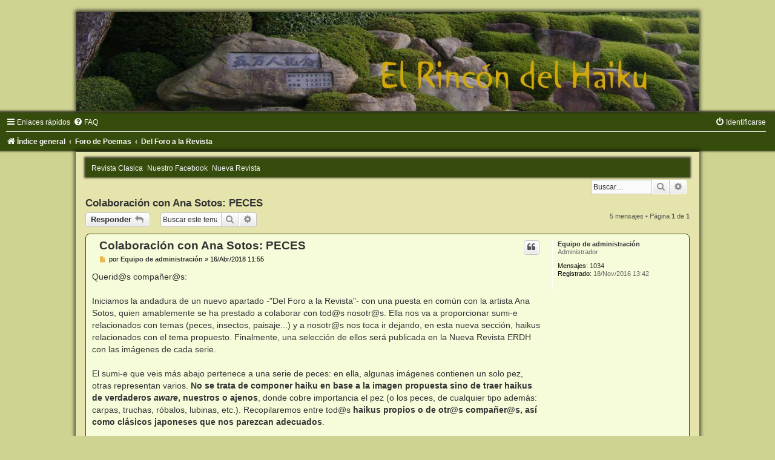

--- FILE ---
content_type: text/html; charset=UTF-8
request_url: https://foros.elrincondelhaiku.org/viewtopic.php?f=17&t=32956&sid=841310c4724943e04abf6bc8fe3a2d9e
body_size: 7122
content:
<!DOCTYPE html>
<html dir="ltr" lang="es">
<head>
<meta charset="utf-8" />
<meta http-equiv="X-UA-Compatible" content="IE=edge">
<meta name="viewport" content="width=device-width, initial-scale=1" />

<title>Colaboración con Ana Sotos: PECES - Foro de Haiku</title>

	<link rel="alternate" type="application/atom+xml" title="Feed - Foro de Haiku" href="/app.php/feed?sid=d9dead8b2fe114592854bbcf51d89767">			<link rel="alternate" type="application/atom+xml" title="Feed - Nuevos Temas" href="/app.php/feed/topics?sid=d9dead8b2fe114592854bbcf51d89767">		<link rel="alternate" type="application/atom+xml" title="Feed - Foro - Del Foro a la Revista" href="/app.php/feed/forum/17?sid=d9dead8b2fe114592854bbcf51d89767">	<link rel="alternate" type="application/atom+xml" title="Feed - Tema - Colaboración con Ana Sotos: PECES" href="/app.php/feed/topic/32956?sid=d9dead8b2fe114592854bbcf51d89767">	
	<link rel="canonical" href="https://foros.elrincondelhaiku.org/viewtopic.php?t=32956">

<!--
	phpBB style name:	Green-Style
	Based on style:		prosilver (this is the default phpBB3 style)
	Original author:	Tom Beddard ( http://www.subBlue.com/ )
	Modified by:		Joyce&Luna ( https://www.phpbb-Style-Design.de )
-->

<link href="./assets/css/font-awesome.min.css?assets_version=5" rel="stylesheet">
<link href="./styles/Green-Style/theme/stylesheet.css?assets_version=5" rel="stylesheet">
<link href="./styles/Green-Style/theme/es_x_tu/stylesheet.css?assets_version=5" rel="stylesheet">




<!--[if lte IE 9]>
	<link href="./styles/Green-Style/theme/tweaks.css?assets_version=5" rel="stylesheet">
<![endif]-->





</head>
<body id="phpbb" class="nojs notouch section-viewtopic ltr ">

<div id="wrap" class="wrap">
	<a id="top" class="top-anchor" accesskey="t"></a>
		<div id="page-header">
			<div class="headerbar" role="banner">
			
			<a href="" title="Índice general">
				<img src="./styles/Green-Style/theme/images/greenstyle.jpg" class="greenstyle-image-wrapper" alt="">
			</a>

			<p class="skiplink"><a href="#start_here">Obviar</a></p>
				<div class="inner"></div>
							</div>
				<div class="navbar" role="navigation">
	<div class="inner">

	<ul id="nav-main" class="nav-main linklist" role="menubar">

		<li id="quick-links" class="quick-links dropdown-container responsive-menu" data-skip-responsive="true">
			<a href="#" class="dropdown-trigger">
				<i class="icon fa-bars fa-fw" aria-hidden="true"></i><span>Enlaces rápidos</span>
			</a>
			<div class="dropdown">
				<div class="pointer"><div class="pointer-inner"></div></div>
				<ul class="dropdown-contents" role="menu">
					
											<li class="separator"></li>
																									<li>
								<a href="./search.php?search_id=unanswered&amp;sid=d9dead8b2fe114592854bbcf51d89767" role="menuitem">
									<i class="icon fa-file-o fa-fw icon-gray" aria-hidden="true"></i><span>Temas sin respuesta</span>
								</a>
							</li>
							<li>
								<a href="./search.php?search_id=active_topics&amp;sid=d9dead8b2fe114592854bbcf51d89767" role="menuitem">
									<i class="icon fa-file-o fa-fw icon-blue" aria-hidden="true"></i><span>Temas activos</span>
								</a>
							</li>
							<li class="separator"></li>
							<li>
								<a href="./search.php?sid=d9dead8b2fe114592854bbcf51d89767" role="menuitem">
									<i class="icon fa-search fa-fw" aria-hidden="true"></i><span>Buscar</span>
								</a>
							</li>
					
										<li class="separator"></li>

									</ul>
			</div>
		</li>

				<li data-skip-responsive="true">
			<a href="/app.php/help/faq?sid=d9dead8b2fe114592854bbcf51d89767" rel="help" title="Preguntas Frecuentes" role="menuitem">
				<i class="icon fa-question-circle fa-fw" aria-hidden="true"></i><span>FAQ</span>
			</a>
		</li>
						
			<li class="rightside"  data-skip-responsive="true">
			<a href="./ucp.php?mode=login&amp;redirect=viewtopic.php%3Ff%3D17%26t%3D32956&amp;sid=d9dead8b2fe114592854bbcf51d89767" title="Identificarse" accesskey="x" role="menuitem">
				<i class="icon fa-power-off fa-fw" aria-hidden="true"></i><span>Identificarse</span>
			</a>
		</li>
						</ul>

	<ul id="nav-breadcrumbs" class="nav-breadcrumbs linklist navlinks" role="menubar">
				
		
		<li class="breadcrumbs" itemscope itemtype="https://schema.org/BreadcrumbList">

			
							<span class="crumb" itemtype="https://schema.org/ListItem" itemprop="itemListElement" itemscope><a itemprop="item" href="./index.php?sid=d9dead8b2fe114592854bbcf51d89767" accesskey="h" data-navbar-reference="index"><i class="icon fa-home fa-fw"></i><span itemprop="name">Índice general</span></a><meta itemprop="position" content="1" /></span>

											
								<span class="crumb" itemtype="https://schema.org/ListItem" itemprop="itemListElement" itemscope data-forum-id="21"><a itemprop="item" href="./viewforum.php?f=21&amp;sid=d9dead8b2fe114592854bbcf51d89767"><span itemprop="name">Foro de Poemas</span></a><meta itemprop="position" content="2" /></span>
															
								<span class="crumb" itemtype="https://schema.org/ListItem" itemprop="itemListElement" itemscope data-forum-id="17"><a itemprop="item" href="./viewforum.php?f=17&amp;sid=d9dead8b2fe114592854bbcf51d89767"><span itemprop="name">Del Foro a la Revista</span></a><meta itemprop="position" content="3" /></span>
							
					</li>

		
					<li class="rightside responsive-search">
				<a href="./search.php?sid=d9dead8b2fe114592854bbcf51d89767" title="Ver opciones de búsqueda avanzada" role="menuitem">
					<i class="icon fa-search fa-fw" aria-hidden="true"></i><span class="sr-only">Buscar</span>
				</a>
			</li>
			</ul>

	</div>
</div>
		</div>
	<div class="greenstyle_wrap">
<!--	<h1>Foro de Haiku</h1> 
  	<h5></h5>
	
	  Pofenas starts

	-->
	<div class="navbar" role="navigation">
	<ul id="pofenas_bar" class="nav-main linklist" role="menubar">
		<li><a href="http://clasica.elrincondelhaiku.org/index_cont.php"> Revista Clasica</a></li>
		<li><a href="https://www.facebook.com/ERDH.haiku/"> Nuestro Facebook</a></li>
        	<li><a href="http://nueva.elrincondelhaiku.org"> Nueva 	Revista</a></li>
        </ul>
        </div>
	<!--
	  Pofenas stops
	-->


	
		<!--- EVENT overall_header_searchbox_before -->
					<div id="search-box" class="search-box search-header" role="search">
				&nbsp;<form action="./search.php?sid=d9dead8b2fe114592854bbcf51d89767" method="get" id="search">
				<fieldset>
					<input name="keywords" id="keywords" type="search" maxlength="128" title="Buscar palabras clave" class="inputbox search tiny" size="20" value="" placeholder="Buscar…" />
					<button class="button button-search" type="submit" title="Buscar">
						<i class="icon fa-search fa-fw" aria-hidden="true"></i><span class="sr-only">Buscar</span>
					</button>
					<a href="./search.php?sid=d9dead8b2fe114592854bbcf51d89767" class="button button-search-end" title="Búsqueda avanzada">
						<i class="icon fa-cog fa-fw" aria-hidden="true"></i><span class="sr-only">Búsqueda avanzada</span>
					</a>
					<input type="hidden" name="sid" value="d9dead8b2fe114592854bbcf51d89767" />

				</fieldset>
				</form>
			</div>
			
			<a id="start_here" class="anchor"></a>
	<div id="page-body" class="page-body" role="main">
		
		
<h2 class="topic-title"><a href="./viewtopic.php?f=17&amp;t=32956&amp;sid=d9dead8b2fe114592854bbcf51d89767">Colaboración con Ana Sotos: PECES</a></h2>
<!-- NOTE: remove the style="display: none" when you want to have the forum description on the topic body -->
<div style="display: none !important;">Trabajos conjuntos de la comunidad-ERDH con su revista<br /></div>


<div class="action-bar bar-top">
	
			<a href="./posting.php?mode=reply&amp;f=17&amp;t=32956&amp;sid=d9dead8b2fe114592854bbcf51d89767" class="button" title="Publicar una respuesta">
							<span>Responder</span> <i class="icon fa-reply fa-fw" aria-hidden="true"></i>
					</a>
	
			
			<div class="search-box" role="search">
			<form method="get" id="topic-search" action="./search.php?sid=d9dead8b2fe114592854bbcf51d89767">
			<fieldset>
				<input class="inputbox search tiny"  type="search" name="keywords" id="search_keywords" size="20" placeholder="Buscar este tema…" />
				<button class="button button-search" type="submit" title="Buscar">
					<i class="icon fa-search fa-fw" aria-hidden="true"></i><span class="sr-only">Buscar</span>
				</button>
				<a href="./search.php?sid=d9dead8b2fe114592854bbcf51d89767" class="button button-search-end" title="Búsqueda avanzada">
					<i class="icon fa-cog fa-fw" aria-hidden="true"></i><span class="sr-only">Búsqueda avanzada</span>
				</a>
				<input type="hidden" name="t" value="32956" />
<input type="hidden" name="sf" value="msgonly" />
<input type="hidden" name="sid" value="d9dead8b2fe114592854bbcf51d89767" />

			</fieldset>
			</form>
		</div>
	
			<div class="pagination">
			5 mensajes
							&bull; Página <strong>1</strong> de <strong>1</strong>
					</div>
		</div>




			<div id="p127616" class="post has-profile bg2">
		<div class="inner">

		<dl class="postprofile" id="profile127616">
			<dt class="has-profile-rank no-avatar">
				<div class="avatar-container">
																			</div>
								<a href="./memberlist.php?mode=viewprofile&amp;u=2318&amp;sid=d9dead8b2fe114592854bbcf51d89767" class="username">Equipo de administración</a>							</dt>

						<dd class="profile-rank">Administrador</dd>			
		<dd class="profile-posts"><strong>Mensajes:</strong> <a href="./search.php?author_id=2318&amp;sr=posts&amp;sid=d9dead8b2fe114592854bbcf51d89767">1034</a></dd>		<dd class="profile-joined"><strong>Registrado:</strong> 18/Nov/2016 13:42</dd>		
		
						
						
		</dl>

		<div class="postbody">
						<div id="post_content127616">

					<h3 class="first">
						<a href="./viewtopic.php?p=127616&amp;sid=d9dead8b2fe114592854bbcf51d89767#p127616">Colaboración con Ana Sotos: PECES</a>
		</h3>

													<ul class="post-buttons">
																																									<li>
							<a href="./posting.php?mode=quote&amp;f=17&amp;p=127616&amp;sid=d9dead8b2fe114592854bbcf51d89767" title="Responder citando" class="button button-icon-only">
								<i class="icon fa-quote-left fa-fw" aria-hidden="true"></i><span class="sr-only">Citar</span>
							</a>
						</li>
														</ul>
							
						<p class="author">
									<a class="unread" href="./viewtopic.php?p=127616&amp;sid=d9dead8b2fe114592854bbcf51d89767#p127616" title="Mensaje">
						<i class="icon fa-file fa-fw icon-lightgray icon-md" aria-hidden="true"></i><span class="sr-only">Mensaje</span>
					</a>
								<span class="responsive-hide">por <strong><a href="./memberlist.php?mode=viewprofile&amp;u=2318&amp;sid=d9dead8b2fe114592854bbcf51d89767" class="username">Equipo de administración</a></strong> &raquo; </span><time datetime="2018-04-16T09:55:30+00:00">16/Abr/2018 11:55</time>
			</p>
			
			
			
			<div class="content">Querid@s compañer@s:<br>
<br>
Iniciamos la andadura de un nuevo apartado -"Del Foro a la Revista"- con una puesta en común con la artista Ana Sotos, quien amablemente se ha prestado a colaborar con tod@s nosotr@s. Ella nos va a proporcionar sumi-e relacionados con temas (peces, insectos, paisaje...) y a nosotr@s nos toca ir dejando, en esta nueva sección, haikus relacionados con el tema propuesto. Finalmente, una selección de ellos será publicada en la Nueva Revista ERDH con las imágenes de cada serie.<br>
<br>
El sumi-e que veis más abajo pertenece a una serie de peces: en ella, algunas imágenes contienen un solo pez, otras representan varios. <strong class="text-strong">No se trata de componer haiku en base a la imagen propuesta sino de traer haikus de verdaderos <em class="text-italics">aware</em>, nuestros o ajenos</strong>, donde cobre importancia el pez (o los peces, de cualquier tipo además: carpas, truchas, róbalos, lubinas, etc.). Recopilaremos entre tod@s <strong class="text-strong">haikus propios o de otr@s compañer@s, así como clásicos japoneses que nos parezcan adecuados</strong>. <br>
<br>
Esperamos que esta colaboración os resulte de interés y disfrutéis trayendo vuestras propuestas. Os animamos a participar _/\_<br>
<br>
<a href="https://postimages.org/" class="postlink"><img src="https://s6.postimg.cc/fdzgxanjl/Pececillo_rojizo.jpg" class="postimage" alt="Imagen"></a><br>
Autora de la imagen: Ana Sotos</div>

			
			
									
									<div id="sig127616" class="signature">Un cordial saludo a todos los usuari@s y visitantes de ERDH.</div>
						</div>

		</div>

				<div class="back2top">
						<a href="#top" class="top" title="Arriba">
				<i class="icon fa-chevron-circle-up fa-fw icon-gray" aria-hidden="true"></i>
				<span class="sr-only">Arriba</span>
			</a>
					</div>
		
		</div>
	</div>

				<div id="p128839" class="post has-profile bg1">
		<div class="inner">

		<dl class="postprofile" id="profile128839">
			<dt class="has-profile-rank no-avatar">
				<div class="avatar-container">
																			</div>
								<a href="./memberlist.php?mode=viewprofile&amp;u=2338&amp;sid=d9dead8b2fe114592854bbcf51d89767" class="username">Manglerojo</a>							</dt>

						<dd class="profile-rank">--------------------</dd>			
		<dd class="profile-posts"><strong>Mensajes:</strong> <a href="./search.php?author_id=2338&amp;sr=posts&amp;sid=d9dead8b2fe114592854bbcf51d89767">392</a></dd>		<dd class="profile-joined"><strong>Registrado:</strong> 11/Mar/2017 19:17</dd>		
		
																<dd class="profile-custom-field profile-phpbb_location"><strong>Ubicación:</strong> Cuba</dd>
							
							<dd class="profile-contact">
				<strong>Contactar:</strong>
				<div class="dropdown-container dropdown-left">
					<a href="#" class="dropdown-trigger" title="Contactar Manglerojo">
						<i class="icon fa-commenting-o fa-fw icon-lg" aria-hidden="true"></i><span class="sr-only">Contactar Manglerojo</span>
					</a>
					<div class="dropdown">
						<div class="pointer"><div class="pointer-inner"></div></div>
						<div class="dropdown-contents contact-icons">
																																								<div>
																	<a href="http://decirlanada.cubava.cu/" title="Sitio web" class="last-cell">
										<span class="contact-icon phpbb_website-icon">Sitio web</span>									</a>
																	</div>
																					</div>
					</div>
				</div>
			</dd>
				
		</dl>

		<div class="postbody">
						<div id="post_content128839">

					<h3 >
						<a href="./viewtopic.php?p=128839&amp;sid=d9dead8b2fe114592854bbcf51d89767#p128839">Re: Colaboración con Ana Sotos: PECES</a>
		</h3>

													<ul class="post-buttons">
																																									<li>
							<a href="./posting.php?mode=quote&amp;f=17&amp;p=128839&amp;sid=d9dead8b2fe114592854bbcf51d89767" title="Responder citando" class="button button-icon-only">
								<i class="icon fa-quote-left fa-fw" aria-hidden="true"></i><span class="sr-only">Citar</span>
							</a>
						</li>
														</ul>
							
						<p class="author">
									<a class="unread" href="./viewtopic.php?p=128839&amp;sid=d9dead8b2fe114592854bbcf51d89767#p128839" title="Mensaje">
						<i class="icon fa-file fa-fw icon-lightgray icon-md" aria-hidden="true"></i><span class="sr-only">Mensaje</span>
					</a>
								<span class="responsive-hide">por <strong><a href="./memberlist.php?mode=viewprofile&amp;u=2338&amp;sid=d9dead8b2fe114592854bbcf51d89767" class="username">Manglerojo</a></strong> &raquo; </span><time datetime="2018-06-27T20:25:31+00:00">27/Jun/2018 22:25</time>
			</p>
			
			
			
			<div class="content">Hola <br>
Me encanta la idea !!! Hasta cuántos haikus se pueden enviar?<br>
Aquí dejo uno vivido en esta costa Sur<br>
<br>
Luna creciente.<br>
Entre los pilotes<br>
da vueltas un róbalo<br>
<br>
Muchas  <img class="smilies" src="./images/smilies/thanks.gif" width="57" height="42" alt="&quot;Gracias&quot;" title="x">   por la iniciativa<br>
<br>
Abrazos</div>

			
			
									
									<div id="sig128839" class="signature">Lo que le enseña la naturaleza le parece preferible a lo que le enseña el hombre. <br>
<br>
José Martí</div>
						</div>

		</div>

				<div class="back2top">
						<a href="#top" class="top" title="Arriba">
				<i class="icon fa-chevron-circle-up fa-fw icon-gray" aria-hidden="true"></i>
				<span class="sr-only">Arriba</span>
			</a>
					</div>
		
		</div>
	</div>

				<div id="p128880" class="post has-profile bg2">
		<div class="inner">

		<dl class="postprofile" id="profile128880">
			<dt class="has-profile-rank no-avatar">
				<div class="avatar-container">
																			</div>
								<a href="./memberlist.php?mode=viewprofile&amp;u=2318&amp;sid=d9dead8b2fe114592854bbcf51d89767" class="username">Equipo de administración</a>							</dt>

						<dd class="profile-rank">Administrador</dd>			
		<dd class="profile-posts"><strong>Mensajes:</strong> <a href="./search.php?author_id=2318&amp;sr=posts&amp;sid=d9dead8b2fe114592854bbcf51d89767">1034</a></dd>		<dd class="profile-joined"><strong>Registrado:</strong> 18/Nov/2016 13:42</dd>		
		
						
						
		</dl>

		<div class="postbody">
						<div id="post_content128880">

					<h3 >
						<a href="./viewtopic.php?p=128880&amp;sid=d9dead8b2fe114592854bbcf51d89767#p128880">Re: Colaboración con Ana Sotos: PECES</a>
		</h3>

													<ul class="post-buttons">
																																									<li>
							<a href="./posting.php?mode=quote&amp;f=17&amp;p=128880&amp;sid=d9dead8b2fe114592854bbcf51d89767" title="Responder citando" class="button button-icon-only">
								<i class="icon fa-quote-left fa-fw" aria-hidden="true"></i><span class="sr-only">Citar</span>
							</a>
						</li>
														</ul>
							
						<p class="author">
									<a class="unread" href="./viewtopic.php?p=128880&amp;sid=d9dead8b2fe114592854bbcf51d89767#p128880" title="Mensaje">
						<i class="icon fa-file fa-fw icon-lightgray icon-md" aria-hidden="true"></i><span class="sr-only">Mensaje</span>
					</a>
								<span class="responsive-hide">por <strong><a href="./memberlist.php?mode=viewprofile&amp;u=2318&amp;sid=d9dead8b2fe114592854bbcf51d89767" class="username">Equipo de administración</a></strong> &raquo; </span><time datetime="2018-06-29T19:20:07+00:00">29/Jun/2018 21:20</time>
			</p>
			
			
			
			<div class="content">No hay límite de haikus, manglerojo, pero hoy hemos cerrado la pre-selección (incluyendo éste que nos dejas). Se está elaborando ya la presentación que saldrá publicada en julio en la revista ERDH y que incluirá algunos haikus japoneses y muchos haikus que han sido extraídos de este foro.<br>
<br>
Pronto plantearemos el tema de la siguiente colaboración con Ana Sotos.<br>
<br>
Un abrazo _/\_</div>

			
			
									
									<div id="sig128880" class="signature">Un cordial saludo a todos los usuari@s y visitantes de ERDH.</div>
						</div>

		</div>

				<div class="back2top">
						<a href="#top" class="top" title="Arriba">
				<i class="icon fa-chevron-circle-up fa-fw icon-gray" aria-hidden="true"></i>
				<span class="sr-only">Arriba</span>
			</a>
					</div>
		
		</div>
	</div>

				<div id="p128950" class="post has-profile bg1">
		<div class="inner">

		<dl class="postprofile" id="profile128950">
			<dt class="has-profile-rank no-avatar">
				<div class="avatar-container">
																			</div>
								<a href="./memberlist.php?mode=viewprofile&amp;u=2338&amp;sid=d9dead8b2fe114592854bbcf51d89767" class="username">Manglerojo</a>							</dt>

						<dd class="profile-rank">--------------------</dd>			
		<dd class="profile-posts"><strong>Mensajes:</strong> <a href="./search.php?author_id=2338&amp;sr=posts&amp;sid=d9dead8b2fe114592854bbcf51d89767">392</a></dd>		<dd class="profile-joined"><strong>Registrado:</strong> 11/Mar/2017 19:17</dd>		
		
																<dd class="profile-custom-field profile-phpbb_location"><strong>Ubicación:</strong> Cuba</dd>
							
							<dd class="profile-contact">
				<strong>Contactar:</strong>
				<div class="dropdown-container dropdown-left">
					<a href="#" class="dropdown-trigger" title="Contactar Manglerojo">
						<i class="icon fa-commenting-o fa-fw icon-lg" aria-hidden="true"></i><span class="sr-only">Contactar Manglerojo</span>
					</a>
					<div class="dropdown">
						<div class="pointer"><div class="pointer-inner"></div></div>
						<div class="dropdown-contents contact-icons">
																																								<div>
																	<a href="http://decirlanada.cubava.cu/" title="Sitio web" class="last-cell">
										<span class="contact-icon phpbb_website-icon">Sitio web</span>									</a>
																	</div>
																					</div>
					</div>
				</div>
			</dd>
				
		</dl>

		<div class="postbody">
						<div id="post_content128950">

					<h3 >
						<a href="./viewtopic.php?p=128950&amp;sid=d9dead8b2fe114592854bbcf51d89767#p128950">Re: Colaboración con Ana Sotos: PECES</a>
		</h3>

													<ul class="post-buttons">
																																									<li>
							<a href="./posting.php?mode=quote&amp;f=17&amp;p=128950&amp;sid=d9dead8b2fe114592854bbcf51d89767" title="Responder citando" class="button button-icon-only">
								<i class="icon fa-quote-left fa-fw" aria-hidden="true"></i><span class="sr-only">Citar</span>
							</a>
						</li>
														</ul>
							
						<p class="author">
									<a class="unread" href="./viewtopic.php?p=128950&amp;sid=d9dead8b2fe114592854bbcf51d89767#p128950" title="Mensaje">
						<i class="icon fa-file fa-fw icon-lightgray icon-md" aria-hidden="true"></i><span class="sr-only">Mensaje</span>
					</a>
								<span class="responsive-hide">por <strong><a href="./memberlist.php?mode=viewprofile&amp;u=2338&amp;sid=d9dead8b2fe114592854bbcf51d89767" class="username">Manglerojo</a></strong> &raquo; </span><time datetime="2018-07-05T23:04:36+00:00">06/Jul/2018 01:04</time>
			</p>
			
			
			
			<div class="content">Bien !<br>
Muchas Gracias!<br>
Abrazos</div>

			
			
									
									<div id="sig128950" class="signature">Lo que le enseña la naturaleza le parece preferible a lo que le enseña el hombre. <br>
<br>
José Martí</div>
						</div>

		</div>

				<div class="back2top">
						<a href="#top" class="top" title="Arriba">
				<i class="icon fa-chevron-circle-up fa-fw icon-gray" aria-hidden="true"></i>
				<span class="sr-only">Arriba</span>
			</a>
					</div>
		
		</div>
	</div>

				<div id="p128969" class="post has-profile bg2">
		<div class="inner">

		<dl class="postprofile" id="profile128969">
			<dt class="has-profile-rank no-avatar">
				<div class="avatar-container">
																			</div>
								<a href="./memberlist.php?mode=viewprofile&amp;u=2318&amp;sid=d9dead8b2fe114592854bbcf51d89767" class="username">Equipo de administración</a>							</dt>

						<dd class="profile-rank">Administrador</dd>			
		<dd class="profile-posts"><strong>Mensajes:</strong> <a href="./search.php?author_id=2318&amp;sr=posts&amp;sid=d9dead8b2fe114592854bbcf51d89767">1034</a></dd>		<dd class="profile-joined"><strong>Registrado:</strong> 18/Nov/2016 13:42</dd>		
		
						
						
		</dl>

		<div class="postbody">
						<div id="post_content128969">

					<h3 >
						<a href="./viewtopic.php?p=128969&amp;sid=d9dead8b2fe114592854bbcf51d89767#p128969">Re: Colaboración con Ana Sotos: PECES</a>
		</h3>

													<ul class="post-buttons">
																																									<li>
							<a href="./posting.php?mode=quote&amp;f=17&amp;p=128969&amp;sid=d9dead8b2fe114592854bbcf51d89767" title="Responder citando" class="button button-icon-only">
								<i class="icon fa-quote-left fa-fw" aria-hidden="true"></i><span class="sr-only">Citar</span>
							</a>
						</li>
														</ul>
							
						<p class="author">
									<a class="unread" href="./viewtopic.php?p=128969&amp;sid=d9dead8b2fe114592854bbcf51d89767#p128969" title="Mensaje">
						<i class="icon fa-file fa-fw icon-lightgray icon-md" aria-hidden="true"></i><span class="sr-only">Mensaje</span>
					</a>
								<span class="responsive-hide">por <strong><a href="./memberlist.php?mode=viewprofile&amp;u=2318&amp;sid=d9dead8b2fe114592854bbcf51d89767" class="username">Equipo de administración</a></strong> &raquo; </span><time datetime="2018-07-09T20:19:33+00:00">09/Jul/2018 22:19</time>
			</p>
			
			
			
			<div class="content">Querid@s compañer@s: <br>
<br>
Ya está disponible en la Nueva Revista ERDH el primer cuaderno de trabajo con Ana Sotos, dedicado al tema "Peces". Podéis disfrutarlo en la nueva sección de la revista, "Cuadernos": <a href="http://nueva.elrincondelhaiku.org/2018/07/09/ana-sotos-cuaderno-de-peces/" class="postlink">http://nueva.elrincondelhaiku.org/2018/ ... -de-peces/</a><br>
<br>
El listado de los haikus y autores seleccionados lo podéis consultar en la sección del foro "Revista ERDH: Contenidos": <a href="http://foros.elrincondelhaiku.org/viewtopic.php?f=14&amp;t=33313&amp;p=128968#p128968" class="postlink">viewtopic.php?f=14&amp;t=33313&amp;p=128968#p128968</a></div>

			
			
									
									<div id="sig128969" class="signature">Un cordial saludo a todos los usuari@s y visitantes de ERDH.</div>
						</div>

		</div>

				<div class="back2top">
						<a href="#top" class="top" title="Arriba">
				<i class="icon fa-chevron-circle-up fa-fw icon-gray" aria-hidden="true"></i>
				<span class="sr-only">Arriba</span>
			</a>
					</div>
		
		</div>
	</div>

	

	<div class="action-bar bar-bottom">
	
			<a href="./posting.php?mode=reply&amp;f=17&amp;t=32956&amp;sid=d9dead8b2fe114592854bbcf51d89767" class="button" title="Publicar una respuesta">
							<span>Responder</span> <i class="icon fa-reply fa-fw" aria-hidden="true"></i>
					</a>
		
	
			<form method="post" action="./viewtopic.php?f=17&amp;t=32956&amp;sid=d9dead8b2fe114592854bbcf51d89767">
		<div class="dropdown-container dropdown-container-left dropdown-button-control sort-tools">
	<span title="Opciones de ordenar y mostrar" class="button button-secondary dropdown-trigger dropdown-select">
		<i class="icon fa-sort-amount-asc fa-fw" aria-hidden="true"></i>
		<span class="caret"><i class="icon fa-sort-down fa-fw" aria-hidden="true"></i></span>
	</span>
	<div class="dropdown hidden">
		<div class="pointer"><div class="pointer-inner"></div></div>
		<div class="dropdown-contents">
			<fieldset class="display-options">
							<label>Mostrar: <select name="st" id="st"><option value="0" selected="selected">Todos los mensajes</option><option value="1">1 día</option><option value="7">7 días</option><option value="14">2 semanas</option><option value="30">1 mes</option><option value="90">3 meses</option><option value="180">6 meses</option><option value="365">1 año</option></select></label>
								<label>Ordenar por: <select name="sk" id="sk"><option value="a">Autor</option><option value="t" selected="selected">Fecha publicación</option><option value="s">Asunto</option></select></label>
				<label>Dirección: <select name="sd" id="sd"><option value="a" selected="selected">Ascendente</option><option value="d">Descendente</option></select></label>
								<hr class="dashed" />
				<input type="submit" class="button2" name="sort" value="Ir" />
						</fieldset>
		</div>
	</div>
</div>
		</form>
	
	
	
			<div class="pagination">
			5 mensajes
							&bull; Página <strong>1</strong> de <strong>1</strong>
					</div>
	</div>


<div class="action-bar actions-jump">
		<p class="jumpbox-return">
		<a href="./viewforum.php?f=17&amp;sid=d9dead8b2fe114592854bbcf51d89767" class="left-box arrow-left" accesskey="r">
			<i class="icon fa-angle-left fa-fw icon-black" aria-hidden="true"></i><span>Volver a  “Del Foro a la Revista”</span>
		</a>
	</p>
	
		<div class="jumpbox dropdown-container dropdown-container-right dropdown-up dropdown-left dropdown-button-control" id="jumpbox">
			<span title="Ir a" class="button button-secondary dropdown-trigger dropdown-select">
				<span>Ir a</span>
				<span class="caret"><i class="icon fa-sort-down fa-fw" aria-hidden="true"></i></span>
			</span>
		<div class="dropdown">
			<div class="pointer"><div class="pointer-inner"></div></div>
			<ul class="dropdown-contents">
																				<li><a href="./viewforum.php?f=20&amp;sid=d9dead8b2fe114592854bbcf51d89767" class="jumpbox-cat-link"> <span> Foro de Debates</span></a></li>
																<li><a href="./viewforum.php?f=23&amp;sid=d9dead8b2fe114592854bbcf51d89767" class="jumpbox-sub-link"><span class="spacer"></span> <span>&#8627; &nbsp; Registro</span></a></li>
																<li><a href="./viewforum.php?f=6&amp;sid=d9dead8b2fe114592854bbcf51d89767" class="jumpbox-sub-link"><span class="spacer"></span> <span>&#8627; &nbsp; Temas Generales</span></a></li>
																<li><a href="./viewforum.php?f=4&amp;sid=d9dead8b2fe114592854bbcf51d89767" class="jumpbox-sub-link"><span class="spacer"></span> <span>&#8627; &nbsp; Debates</span></a></li>
																<li><a href="./viewforum.php?f=14&amp;sid=d9dead8b2fe114592854bbcf51d89767" class="jumpbox-sub-link"><span class="spacer"></span> <span>&#8627; &nbsp; Revista ERDH: Contenidos</span></a></li>
																<li><a href="./viewforum.php?f=12&amp;sid=d9dead8b2fe114592854bbcf51d89767" class="jumpbox-sub-link"><span class="spacer"></span> <span>&#8627; &nbsp; El Preguntón</span></a></li>
																<li><a href="./viewforum.php?f=1&amp;sid=d9dead8b2fe114592854bbcf51d89767" class="jumpbox-sub-link"><span class="spacer"></span> <span>&#8627; &nbsp; Libros de haiku traducidos y libros de descarga gratuita</span></a></li>
																<li><a href="./viewforum.php?f=24&amp;sid=d9dead8b2fe114592854bbcf51d89767" class="jumpbox-sub-link"><span class="spacer"></span> <span>&#8627; &nbsp; Novedades</span></a></li>
																<li><a href="./viewforum.php?f=2&amp;sid=d9dead8b2fe114592854bbcf51d89767" class="jumpbox-sub-link"><span class="spacer"></span> <span>&#8627; &nbsp; Concursos</span></a></li>
																<li><a href="./viewforum.php?f=3&amp;sid=d9dead8b2fe114592854bbcf51d89767" class="jumpbox-sub-link"><span class="spacer"></span> <span>&#8627; &nbsp; Eventos y Noticias</span></a></li>
																<li><a href="./viewforum.php?f=7&amp;sid=d9dead8b2fe114592854bbcf51d89767" class="jumpbox-sub-link"><span class="spacer"></span> <span>&#8627; &nbsp; Búsquedas</span></a></li>
																<li><a href="./viewforum.php?f=5&amp;sid=d9dead8b2fe114592854bbcf51d89767" class="jumpbox-sub-link"><span class="spacer"></span> <span>&#8627; &nbsp; Enlaces en Internet</span></a></li>
																<li><a href="./viewforum.php?f=19&amp;sid=d9dead8b2fe114592854bbcf51d89767" class="jumpbox-sub-link"><span class="spacer"></span> <span>&#8627; &nbsp; Asombros Afines</span></a></li>
																<li><a href="./viewforum.php?f=21&amp;sid=d9dead8b2fe114592854bbcf51d89767" class="jumpbox-cat-link"> <span> Foro de Poemas</span></a></li>
																<li><a href="./viewforum.php?f=8&amp;sid=d9dead8b2fe114592854bbcf51d89767" class="jumpbox-sub-link"><span class="spacer"></span> <span>&#8627; &nbsp; Haikus</span></a></li>
																<li><a href="./viewforum.php?f=9&amp;sid=d9dead8b2fe114592854bbcf51d89767" class="jumpbox-sub-link"><span class="spacer"></span> <span>&#8627; &nbsp; Tercetos. Senryûs. Zappai</span></a></li>
																<li><a href="./viewforum.php?f=11&amp;sid=d9dead8b2fe114592854bbcf51d89767" class="jumpbox-sub-link"><span class="spacer"></span> <span>&#8627; &nbsp; Haibun</span></a></li>
																<li><a href="./viewforum.php?f=25&amp;sid=d9dead8b2fe114592854bbcf51d89767" class="jumpbox-sub-link"><span class="spacer"></span> <span>&#8627; &nbsp; Fotos para disfrutar y trabajar</span></a></li>
																<li><a href="./viewforum.php?f=17&amp;sid=d9dead8b2fe114592854bbcf51d89767" class="jumpbox-sub-link"><span class="spacer"></span> <span>&#8627; &nbsp; Del Foro a la Revista</span></a></li>
																<li><a href="./viewforum.php?f=15&amp;sid=d9dead8b2fe114592854bbcf51d89767" class="jumpbox-sub-link"><span class="spacer"></span> <span>&#8627; &nbsp; Buzón del Mes</span></a></li>
																<li><a href="./viewforum.php?f=10&amp;sid=d9dead8b2fe114592854bbcf51d89767" class="jumpbox-sub-link"><span class="spacer"></span> <span>&#8627; &nbsp; Selecciones Mensuales</span></a></li>
																<li><a href="./viewforum.php?f=18&amp;sid=d9dead8b2fe114592854bbcf51d89767" class="jumpbox-sub-link"><span class="spacer"></span> <span>&#8627; &nbsp; Selecciones Semanales</span></a></li>
																<li><a href="./viewforum.php?f=16&amp;sid=d9dead8b2fe114592854bbcf51d89767" class="jumpbox-sub-link"><span class="spacer"></span> <span>&#8627; &nbsp; Actividades Colectivas</span></a></li>
																<li><a href="./viewforum.php?f=13&amp;sid=d9dead8b2fe114592854bbcf51d89767" class="jumpbox-sub-link"><span class="spacer"></span> <span>&#8627; &nbsp; Antología</span></a></li>
											</ul>
		</div>
	</div>

	</div>



		</div>


	<div id="page-footer" class="page-footer" role="contentinfo">
		<div class="navbar" role="navigation">
	<div class="inner">

	<ul id="nav-footer" class="nav-footer linklist" role="menubar">
		<li class="breadcrumbs">
									<span class="crumb"><a href="./index.php?sid=d9dead8b2fe114592854bbcf51d89767" data-navbar-reference="index"><i class="icon fa-home fa-fw" aria-hidden="true"></i><span>Índice general</span></a></span>					</li>
		
				<li class="rightside">Todos los horarios son <span title="UTC+2">UTC+02:00</span></li>
							<li class="rightside">
				<a href="./ucp.php?mode=delete_cookies&amp;sid=d9dead8b2fe114592854bbcf51d89767" data-ajax="true" data-refresh="true" role="menuitem">
					<i class="icon fa-trash fa-fw" aria-hidden="true"></i><span>Borrar cookies</span>
				</a>
			</li>
																<li class="rightside" data-last-responsive="true">
				<a href="./memberlist.php?mode=contactadmin&amp;sid=d9dead8b2fe114592854bbcf51d89767" role="menuitem">
					<i class="icon fa-envelope fa-fw" aria-hidden="true"></i><span>Contáctanos</span>
				</a>
			</li>
			</ul>

	</div>
</div>

	<div class="copyright">
				Desarrollado por <a href="https://www.phpbb.com/">phpBB</a>&reg; Forum Software &copy; phpBB Limited
		<br />Traducción al español por <a href="https://www.phpbb-es.com/">phpBB España</a><br />
		Style: Green-Style by Joyce&Luna <a href="https://phpbb-Style-design.de">phpBB-Style-Design</a>
						   </div>

		<div id="darkenwrapper" class="darkenwrapper" data-ajax-error-title="Error AJAX" data-ajax-error-text="Algo salió mal al procesar tu solicitud." data-ajax-error-text-abort="Solicitud abortada por el usuario." data-ajax-error-text-timeout="Tu solicitud ha agotado el tiempo, por favor, inténtalo de nuevo." data-ajax-error-text-parsererror="Algo salió mal con la solicitud y el servidor devuelve una respuesta no válida.">
			<div id="darken" class="darken">&nbsp;</div>
		</div>

		<div id="phpbb_alert" class="phpbb_alert" data-l-err="Error" data-l-timeout-processing-req="Tiempo de espera agotado.">
			<a href="#" class="alert_close">
				<i class="icon fa-times-circle fa-fw" aria-hidden="true"></i>
			</a>
			<h3 class="alert_title">&nbsp;</h3><p class="alert_text"></p>
		</div>
		<div id="phpbb_confirm" class="phpbb_alert">
			<a href="#" class="alert_close">
				<i class="icon fa-times-circle fa-fw" aria-hidden="true"></i>
			</a>
			<div class="alert_text"></div>
		</div>
	</div>

</div>
</div>

<div>
	<a id="bottom" class="anchor" accesskey="z"></a>
	</div>

<script type="text/javascript" src="./assets/javascript/jquery-3.5.1.min.js?assets_version=5"></script>
<script type="text/javascript" src="./assets/javascript/core.js?assets_version=5"></script>



<script src="./styles/prosilver/template/forum_fn.js?assets_version=5"></script>
<script src="./styles/prosilver/template/ajax.js?assets_version=5"></script>



</body>
</html>
